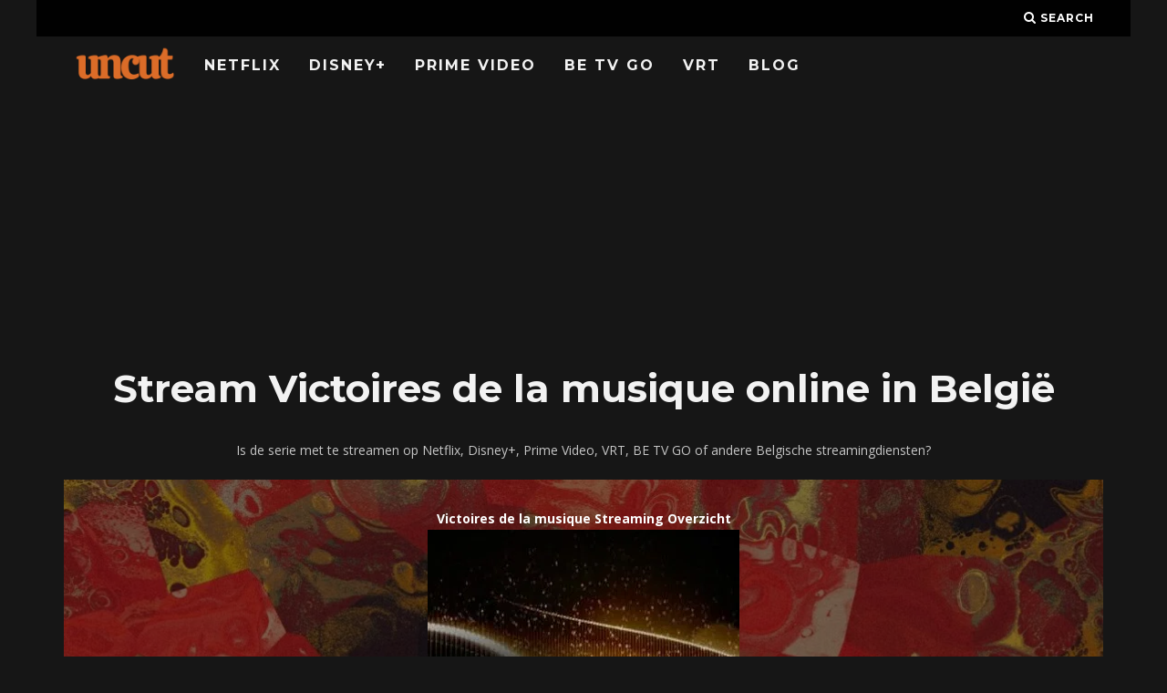

--- FILE ---
content_type: text/html; charset=utf-8
request_url: https://accounts.google.com/o/oauth2/postmessageRelay?parent=https%3A%2F%2Fwww.uncut.be&jsh=m%3B%2F_%2Fscs%2Fabc-static%2F_%2Fjs%2Fk%3Dgapi.lb.en.OE6tiwO4KJo.O%2Fd%3D1%2Frs%3DAHpOoo_Itz6IAL6GO-n8kgAepm47TBsg1Q%2Fm%3D__features__
body_size: 162
content:
<!DOCTYPE html><html><head><title></title><meta http-equiv="content-type" content="text/html; charset=utf-8"><meta http-equiv="X-UA-Compatible" content="IE=edge"><meta name="viewport" content="width=device-width, initial-scale=1, minimum-scale=1, maximum-scale=1, user-scalable=0"><script src='https://ssl.gstatic.com/accounts/o/2580342461-postmessagerelay.js' nonce="cIm8v3m9oWxuLYxiHFZV4Q"></script></head><body><script type="text/javascript" src="https://apis.google.com/js/rpc:shindig_random.js?onload=init" nonce="cIm8v3m9oWxuLYxiHFZV4Q"></script></body></html>

--- FILE ---
content_type: text/html; charset=utf-8
request_url: https://www.google.com/recaptcha/api2/aframe
body_size: 267
content:
<!DOCTYPE HTML><html><head><meta http-equiv="content-type" content="text/html; charset=UTF-8"></head><body><script nonce="S4r1LqoJVPfAIJTtn21wdQ">/** Anti-fraud and anti-abuse applications only. See google.com/recaptcha */ try{var clients={'sodar':'https://pagead2.googlesyndication.com/pagead/sodar?'};window.addEventListener("message",function(a){try{if(a.source===window.parent){var b=JSON.parse(a.data);var c=clients[b['id']];if(c){var d=document.createElement('img');d.src=c+b['params']+'&rc='+(localStorage.getItem("rc::a")?sessionStorage.getItem("rc::b"):"");window.document.body.appendChild(d);sessionStorage.setItem("rc::e",parseInt(sessionStorage.getItem("rc::e")||0)+1);localStorage.setItem("rc::h",'1768935816351');}}}catch(b){}});window.parent.postMessage("_grecaptcha_ready", "*");}catch(b){}</script></body></html>

--- FILE ---
content_type: text/css; charset=UTF-8
request_url: https://www.uncut.be/wp-content/cache/min/1/wp-content/plugins/wp-yet-another-related-posts-plugin-master/style/widget.css?ver=1768316055
body_size: -21
content:
.yarpp_pro_msg{border:1px ridge #D0D0D0;padding:.4em 2em .8em;text-align:justify}.yarpp_pro_msg strong{display:inline-block;text-align:center;width:100%;color:orange}.yarpp_help{position:relative;display:inline-block;background:transparent url(../../../../../../../../wp-includes/images/wpicons.png) no-repeat -520px -20px;vertical-align:text-bottom;width:20px;height:20px}.yarpp_help_msg{position:absolute;left:25px;display:none;border:1px solid #D0D0D0;width:250px;text-align:justify;padding:10px 15px;background-color:#FFF;box-shadow:0 0 .4em -.15em #333;z-index:100}.yarpp_help:hover .yarpp_help_msg{display:block}